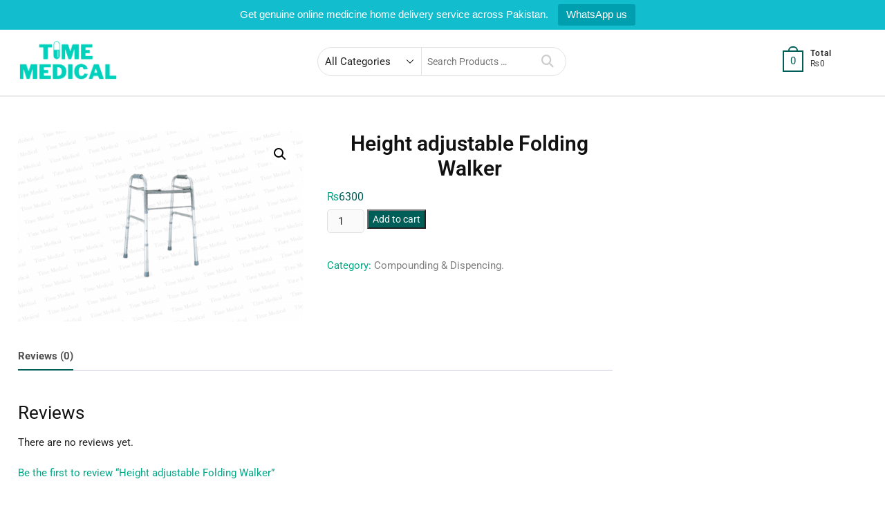

--- FILE ---
content_type: text/html; charset=UTF-8
request_url: https://timemedical.pk/product/height-adjustable-folding-walker/
body_size: 18018
content:
<!DOCTYPE html>
<html lang="en-US">
<head>
<meta charset="UTF-8" />
<meta name="viewport" content="width=device-width" />
<link rel="profile" href="http://gmpg.org/xfn/11" />
<meta name='robots' content='index, follow, max-image-preview:large, max-snippet:-1, max-video-preview:-1' />

	<!-- This site is optimized with the Yoast SEO plugin v26.8 - https://yoast.com/product/yoast-seo-wordpress/ -->
	<title>Height adjustable Folding Walker - Time Medical</title>
	<meta name="description" content="Buy Height adjustable Folding Walker online from Time Medical &amp; get genuine products at low price all over Pakistan. Best online Pharmacy. Order Now!" />
	<link rel="canonical" href="https://timemedical.pk/product/height-adjustable-folding-walker/" />
	<meta property="og:locale" content="en_US" />
	<meta property="og:type" content="article" />
	<meta property="og:title" content="Height adjustable Folding Walker - Time Medical" />
	<meta property="og:description" content="Buy Height adjustable Folding Walker online from Time Medical &amp; get genuine products at low price all over Pakistan. Best online Pharmacy. Order Now!" />
	<meta property="og:url" content="https://timemedical.pk/product/height-adjustable-folding-walker/" />
	<meta property="og:site_name" content="Time Medical" />
	<meta property="article:publisher" content="https://www.facebook.com/timemedicalpk" />
	<meta property="article:modified_time" content="2025-10-14T11:47:56+00:00" />
	<meta property="og:image" content="https://timemedical.pk/wp-content/uploads/2021/04/T-P-S-2021-06-27T221858.260.png" />
	<meta property="og:image:width" content="2560" />
	<meta property="og:image:height" content="1707" />
	<meta property="og:image:type" content="image/png" />
	<meta name="twitter:card" content="summary_large_image" />
	<script type="application/ld+json" class="yoast-schema-graph">{"@context":"https://schema.org","@graph":[{"@type":"WebPage","@id":"https://timemedical.pk/product/height-adjustable-folding-walker/","url":"https://timemedical.pk/product/height-adjustable-folding-walker/","name":"Height adjustable Folding Walker - Time Medical","isPartOf":{"@id":"https://timemedical.pk/#website"},"primaryImageOfPage":{"@id":"https://timemedical.pk/product/height-adjustable-folding-walker/#primaryimage"},"image":{"@id":"https://timemedical.pk/product/height-adjustable-folding-walker/#primaryimage"},"thumbnailUrl":"https://timemedical.pk/wp-content/uploads/2021/04/T-P-S-2021-06-27T221858.260.png","datePublished":"2021-04-27T19:29:50+00:00","dateModified":"2025-10-14T11:47:56+00:00","description":"Buy Height adjustable Folding Walker online from Time Medical & get genuine products at low price all over Pakistan. Best online Pharmacy. Order Now!","breadcrumb":{"@id":"https://timemedical.pk/product/height-adjustable-folding-walker/#breadcrumb"},"inLanguage":"en-US","potentialAction":[{"@type":"ReadAction","target":["https://timemedical.pk/product/height-adjustable-folding-walker/"]}]},{"@type":"ImageObject","inLanguage":"en-US","@id":"https://timemedical.pk/product/height-adjustable-folding-walker/#primaryimage","url":"https://timemedical.pk/wp-content/uploads/2021/04/T-P-S-2021-06-27T221858.260.png","contentUrl":"https://timemedical.pk/wp-content/uploads/2021/04/T-P-S-2021-06-27T221858.260.png","width":2560,"height":1707,"caption":"Height adjustable Folding Walker"},{"@type":"BreadcrumbList","@id":"https://timemedical.pk/product/height-adjustable-folding-walker/#breadcrumb","itemListElement":[{"@type":"ListItem","position":1,"name":"Home","item":"https://timemedical.pk/"},{"@type":"ListItem","position":2,"name":"Shop","item":"https://timemedical.pk/shop/"},{"@type":"ListItem","position":3,"name":"Height adjustable Folding Walker"}]},{"@type":"WebSite","@id":"https://timemedical.pk/#website","url":"https://timemedical.pk/","name":"Time Medical","description":"","publisher":{"@id":"https://timemedical.pk/#organization"},"potentialAction":[{"@type":"SearchAction","target":{"@type":"EntryPoint","urlTemplate":"https://timemedical.pk/?s={search_term_string}"},"query-input":{"@type":"PropertyValueSpecification","valueRequired":true,"valueName":"search_term_string"}}],"inLanguage":"en-US"},{"@type":"Organization","@id":"https://timemedical.pk/#organization","name":"Time Medical","url":"https://timemedical.pk/","logo":{"@type":"ImageObject","inLanguage":"en-US","@id":"https://timemedical.pk/#/schema/logo/image/","url":"https://timemedical.pk/wp-content/uploads/2021/04/cropped-146434051_3809188832468477_3652273493153939169_n-removebg-preview.png","contentUrl":"https://timemedical.pk/wp-content/uploads/2021/04/cropped-146434051_3809188832468477_3652273493153939169_n-removebg-preview.png","width":298,"height":125,"caption":"Time Medical"},"image":{"@id":"https://timemedical.pk/#/schema/logo/image/"},"sameAs":["https://www.facebook.com/timemedicalpk","https://www.instagram.com/time.medical/"]}]}</script>
	<!-- / Yoast SEO plugin. -->


<link rel='dns-prefetch' href='//capi-automation.s3.us-east-2.amazonaws.com' />
<link rel='dns-prefetch' href='//www.googletagmanager.com' />
<link rel="alternate" type="application/rss+xml" title="Time Medical &raquo; Feed" href="https://timemedical.pk/feed/" />
<link rel="alternate" type="application/rss+xml" title="Time Medical &raquo; Comments Feed" href="https://timemedical.pk/comments/feed/" />
<link rel="alternate" type="application/rss+xml" title="Time Medical &raquo; Height adjustable Folding Walker Comments Feed" href="https://timemedical.pk/product/height-adjustable-folding-walker/feed/" />
<link rel="alternate" title="oEmbed (JSON)" type="application/json+oembed" href="https://timemedical.pk/wp-json/oembed/1.0/embed?url=https%3A%2F%2Ftimemedical.pk%2Fproduct%2Fheight-adjustable-folding-walker%2F" />
<link rel="alternate" title="oEmbed (XML)" type="text/xml+oembed" href="https://timemedical.pk/wp-json/oembed/1.0/embed?url=https%3A%2F%2Ftimemedical.pk%2Fproduct%2Fheight-adjustable-folding-walker%2F&#038;format=xml" />
<style id='wp-img-auto-sizes-contain-inline-css' type='text/css'>
img:is([sizes=auto i],[sizes^="auto," i]){contain-intrinsic-size:3000px 1500px}
/*# sourceURL=wp-img-auto-sizes-contain-inline-css */
</style>

<style id='wp-emoji-styles-inline-css' type='text/css'>

	img.wp-smiley, img.emoji {
		display: inline !important;
		border: none !important;
		box-shadow: none !important;
		height: 1em !important;
		width: 1em !important;
		margin: 0 0.07em !important;
		vertical-align: -0.1em !important;
		background: none !important;
		padding: 0 !important;
	}
/*# sourceURL=wp-emoji-styles-inline-css */
</style>
<link rel='stylesheet' id='wp-block-library-css' href='https://timemedical.pk/wp-includes/css/dist/block-library/style.min.css?ver=6.9' type='text/css' media='all' />
<style id='wp-block-paragraph-inline-css' type='text/css'>
.is-small-text{font-size:.875em}.is-regular-text{font-size:1em}.is-large-text{font-size:2.25em}.is-larger-text{font-size:3em}.has-drop-cap:not(:focus):first-letter{float:left;font-size:8.4em;font-style:normal;font-weight:100;line-height:.68;margin:.05em .1em 0 0;text-transform:uppercase}body.rtl .has-drop-cap:not(:focus):first-letter{float:none;margin-left:.1em}p.has-drop-cap.has-background{overflow:hidden}:root :where(p.has-background){padding:1.25em 2.375em}:where(p.has-text-color:not(.has-link-color)) a{color:inherit}p.has-text-align-left[style*="writing-mode:vertical-lr"],p.has-text-align-right[style*="writing-mode:vertical-rl"]{rotate:180deg}
/*# sourceURL=https://timemedical.pk/wp-includes/blocks/paragraph/style.min.css */
</style>
<link rel='stylesheet' id='wc-blocks-style-css' href='https://timemedical.pk/wp-content/plugins/woocommerce/assets/client/blocks/wc-blocks.css?ver=wc-10.3.7' type='text/css' media='all' />
<style id='global-styles-inline-css' type='text/css'>
:root{--wp--preset--aspect-ratio--square: 1;--wp--preset--aspect-ratio--4-3: 4/3;--wp--preset--aspect-ratio--3-4: 3/4;--wp--preset--aspect-ratio--3-2: 3/2;--wp--preset--aspect-ratio--2-3: 2/3;--wp--preset--aspect-ratio--16-9: 16/9;--wp--preset--aspect-ratio--9-16: 9/16;--wp--preset--color--black: #000000;--wp--preset--color--cyan-bluish-gray: #abb8c3;--wp--preset--color--white: #ffffff;--wp--preset--color--pale-pink: #f78da7;--wp--preset--color--vivid-red: #cf2e2e;--wp--preset--color--luminous-vivid-orange: #ff6900;--wp--preset--color--luminous-vivid-amber: #fcb900;--wp--preset--color--light-green-cyan: #7bdcb5;--wp--preset--color--vivid-green-cyan: #00d084;--wp--preset--color--pale-cyan-blue: #8ed1fc;--wp--preset--color--vivid-cyan-blue: #0693e3;--wp--preset--color--vivid-purple: #9b51e0;--wp--preset--gradient--vivid-cyan-blue-to-vivid-purple: linear-gradient(135deg,rgb(6,147,227) 0%,rgb(155,81,224) 100%);--wp--preset--gradient--light-green-cyan-to-vivid-green-cyan: linear-gradient(135deg,rgb(122,220,180) 0%,rgb(0,208,130) 100%);--wp--preset--gradient--luminous-vivid-amber-to-luminous-vivid-orange: linear-gradient(135deg,rgb(252,185,0) 0%,rgb(255,105,0) 100%);--wp--preset--gradient--luminous-vivid-orange-to-vivid-red: linear-gradient(135deg,rgb(255,105,0) 0%,rgb(207,46,46) 100%);--wp--preset--gradient--very-light-gray-to-cyan-bluish-gray: linear-gradient(135deg,rgb(238,238,238) 0%,rgb(169,184,195) 100%);--wp--preset--gradient--cool-to-warm-spectrum: linear-gradient(135deg,rgb(74,234,220) 0%,rgb(151,120,209) 20%,rgb(207,42,186) 40%,rgb(238,44,130) 60%,rgb(251,105,98) 80%,rgb(254,248,76) 100%);--wp--preset--gradient--blush-light-purple: linear-gradient(135deg,rgb(255,206,236) 0%,rgb(152,150,240) 100%);--wp--preset--gradient--blush-bordeaux: linear-gradient(135deg,rgb(254,205,165) 0%,rgb(254,45,45) 50%,rgb(107,0,62) 100%);--wp--preset--gradient--luminous-dusk: linear-gradient(135deg,rgb(255,203,112) 0%,rgb(199,81,192) 50%,rgb(65,88,208) 100%);--wp--preset--gradient--pale-ocean: linear-gradient(135deg,rgb(255,245,203) 0%,rgb(182,227,212) 50%,rgb(51,167,181) 100%);--wp--preset--gradient--electric-grass: linear-gradient(135deg,rgb(202,248,128) 0%,rgb(113,206,126) 100%);--wp--preset--gradient--midnight: linear-gradient(135deg,rgb(2,3,129) 0%,rgb(40,116,252) 100%);--wp--preset--font-size--small: 13px;--wp--preset--font-size--medium: 20px;--wp--preset--font-size--large: 36px;--wp--preset--font-size--x-large: 42px;--wp--preset--spacing--20: 0.44rem;--wp--preset--spacing--30: 0.67rem;--wp--preset--spacing--40: 1rem;--wp--preset--spacing--50: 1.5rem;--wp--preset--spacing--60: 2.25rem;--wp--preset--spacing--70: 3.38rem;--wp--preset--spacing--80: 5.06rem;--wp--preset--shadow--natural: 6px 6px 9px rgba(0, 0, 0, 0.2);--wp--preset--shadow--deep: 12px 12px 50px rgba(0, 0, 0, 0.4);--wp--preset--shadow--sharp: 6px 6px 0px rgba(0, 0, 0, 0.2);--wp--preset--shadow--outlined: 6px 6px 0px -3px rgb(255, 255, 255), 6px 6px rgb(0, 0, 0);--wp--preset--shadow--crisp: 6px 6px 0px rgb(0, 0, 0);}:where(.is-layout-flex){gap: 0.5em;}:where(.is-layout-grid){gap: 0.5em;}body .is-layout-flex{display: flex;}.is-layout-flex{flex-wrap: wrap;align-items: center;}.is-layout-flex > :is(*, div){margin: 0;}body .is-layout-grid{display: grid;}.is-layout-grid > :is(*, div){margin: 0;}:where(.wp-block-columns.is-layout-flex){gap: 2em;}:where(.wp-block-columns.is-layout-grid){gap: 2em;}:where(.wp-block-post-template.is-layout-flex){gap: 1.25em;}:where(.wp-block-post-template.is-layout-grid){gap: 1.25em;}.has-black-color{color: var(--wp--preset--color--black) !important;}.has-cyan-bluish-gray-color{color: var(--wp--preset--color--cyan-bluish-gray) !important;}.has-white-color{color: var(--wp--preset--color--white) !important;}.has-pale-pink-color{color: var(--wp--preset--color--pale-pink) !important;}.has-vivid-red-color{color: var(--wp--preset--color--vivid-red) !important;}.has-luminous-vivid-orange-color{color: var(--wp--preset--color--luminous-vivid-orange) !important;}.has-luminous-vivid-amber-color{color: var(--wp--preset--color--luminous-vivid-amber) !important;}.has-light-green-cyan-color{color: var(--wp--preset--color--light-green-cyan) !important;}.has-vivid-green-cyan-color{color: var(--wp--preset--color--vivid-green-cyan) !important;}.has-pale-cyan-blue-color{color: var(--wp--preset--color--pale-cyan-blue) !important;}.has-vivid-cyan-blue-color{color: var(--wp--preset--color--vivid-cyan-blue) !important;}.has-vivid-purple-color{color: var(--wp--preset--color--vivid-purple) !important;}.has-black-background-color{background-color: var(--wp--preset--color--black) !important;}.has-cyan-bluish-gray-background-color{background-color: var(--wp--preset--color--cyan-bluish-gray) !important;}.has-white-background-color{background-color: var(--wp--preset--color--white) !important;}.has-pale-pink-background-color{background-color: var(--wp--preset--color--pale-pink) !important;}.has-vivid-red-background-color{background-color: var(--wp--preset--color--vivid-red) !important;}.has-luminous-vivid-orange-background-color{background-color: var(--wp--preset--color--luminous-vivid-orange) !important;}.has-luminous-vivid-amber-background-color{background-color: var(--wp--preset--color--luminous-vivid-amber) !important;}.has-light-green-cyan-background-color{background-color: var(--wp--preset--color--light-green-cyan) !important;}.has-vivid-green-cyan-background-color{background-color: var(--wp--preset--color--vivid-green-cyan) !important;}.has-pale-cyan-blue-background-color{background-color: var(--wp--preset--color--pale-cyan-blue) !important;}.has-vivid-cyan-blue-background-color{background-color: var(--wp--preset--color--vivid-cyan-blue) !important;}.has-vivid-purple-background-color{background-color: var(--wp--preset--color--vivid-purple) !important;}.has-black-border-color{border-color: var(--wp--preset--color--black) !important;}.has-cyan-bluish-gray-border-color{border-color: var(--wp--preset--color--cyan-bluish-gray) !important;}.has-white-border-color{border-color: var(--wp--preset--color--white) !important;}.has-pale-pink-border-color{border-color: var(--wp--preset--color--pale-pink) !important;}.has-vivid-red-border-color{border-color: var(--wp--preset--color--vivid-red) !important;}.has-luminous-vivid-orange-border-color{border-color: var(--wp--preset--color--luminous-vivid-orange) !important;}.has-luminous-vivid-amber-border-color{border-color: var(--wp--preset--color--luminous-vivid-amber) !important;}.has-light-green-cyan-border-color{border-color: var(--wp--preset--color--light-green-cyan) !important;}.has-vivid-green-cyan-border-color{border-color: var(--wp--preset--color--vivid-green-cyan) !important;}.has-pale-cyan-blue-border-color{border-color: var(--wp--preset--color--pale-cyan-blue) !important;}.has-vivid-cyan-blue-border-color{border-color: var(--wp--preset--color--vivid-cyan-blue) !important;}.has-vivid-purple-border-color{border-color: var(--wp--preset--color--vivid-purple) !important;}.has-vivid-cyan-blue-to-vivid-purple-gradient-background{background: var(--wp--preset--gradient--vivid-cyan-blue-to-vivid-purple) !important;}.has-light-green-cyan-to-vivid-green-cyan-gradient-background{background: var(--wp--preset--gradient--light-green-cyan-to-vivid-green-cyan) !important;}.has-luminous-vivid-amber-to-luminous-vivid-orange-gradient-background{background: var(--wp--preset--gradient--luminous-vivid-amber-to-luminous-vivid-orange) !important;}.has-luminous-vivid-orange-to-vivid-red-gradient-background{background: var(--wp--preset--gradient--luminous-vivid-orange-to-vivid-red) !important;}.has-very-light-gray-to-cyan-bluish-gray-gradient-background{background: var(--wp--preset--gradient--very-light-gray-to-cyan-bluish-gray) !important;}.has-cool-to-warm-spectrum-gradient-background{background: var(--wp--preset--gradient--cool-to-warm-spectrum) !important;}.has-blush-light-purple-gradient-background{background: var(--wp--preset--gradient--blush-light-purple) !important;}.has-blush-bordeaux-gradient-background{background: var(--wp--preset--gradient--blush-bordeaux) !important;}.has-luminous-dusk-gradient-background{background: var(--wp--preset--gradient--luminous-dusk) !important;}.has-pale-ocean-gradient-background{background: var(--wp--preset--gradient--pale-ocean) !important;}.has-electric-grass-gradient-background{background: var(--wp--preset--gradient--electric-grass) !important;}.has-midnight-gradient-background{background: var(--wp--preset--gradient--midnight) !important;}.has-small-font-size{font-size: var(--wp--preset--font-size--small) !important;}.has-medium-font-size{font-size: var(--wp--preset--font-size--medium) !important;}.has-large-font-size{font-size: var(--wp--preset--font-size--large) !important;}.has-x-large-font-size{font-size: var(--wp--preset--font-size--x-large) !important;}
/*# sourceURL=global-styles-inline-css */
</style>

<style id='classic-theme-styles-inline-css' type='text/css'>
/*! This file is auto-generated */
.wp-block-button__link{color:#fff;background-color:#32373c;border-radius:9999px;box-shadow:none;text-decoration:none;padding:calc(.667em + 2px) calc(1.333em + 2px);font-size:1.125em}.wp-block-file__button{background:#32373c;color:#fff;text-decoration:none}
/*# sourceURL=/wp-includes/css/classic-themes.min.css */
</style>
<link rel='stylesheet' id='contact-form-7-css' href='https://timemedical.pk/wp-content/plugins/contact-form-7/includes/css/styles.css?ver=6.1.4' type='text/css' media='all' />
<link rel='stylesheet' id='pisol-ewcl-css' href='https://timemedical.pk/wp-content/plugins/export-woocommerce-customer-list/public/css/pisol-ewcl-public.css?ver=2.1.99' type='text/css' media='all' />
<link rel='stylesheet' id='leopards-courier-ui-css-css' href='https://timemedical.pk/wp-content/plugins/leopards-courier/assets/css/lcs-front.css?ver=1.2.8' type='text/css' media='all' />
<link rel='stylesheet' id='topbar-css' href='https://timemedical.pk/wp-content/plugins/top-bar/inc/../css/topbar_style.css?ver=6.9' type='text/css' media='all' />
<link rel='stylesheet' id='photoswipe-css' href='https://timemedical.pk/wp-content/plugins/woocommerce/assets/css/photoswipe/photoswipe.min.css?ver=10.3.7' type='text/css' media='all' />
<link rel='stylesheet' id='photoswipe-default-skin-css' href='https://timemedical.pk/wp-content/plugins/woocommerce/assets/css/photoswipe/default-skin/default-skin.min.css?ver=10.3.7' type='text/css' media='all' />
<link rel='stylesheet' id='woocommerce-layout-css' href='https://timemedical.pk/wp-content/plugins/woocommerce/assets/css/woocommerce-layout.css?ver=10.3.7' type='text/css' media='all' />
<link rel='stylesheet' id='woocommerce-smallscreen-css' href='https://timemedical.pk/wp-content/plugins/woocommerce/assets/css/woocommerce-smallscreen.css?ver=10.3.7' type='text/css' media='only screen and (max-width: 768px)' />
<link rel='stylesheet' id='woocommerce-general-css' href='https://timemedical.pk/wp-content/plugins/woocommerce/assets/css/woocommerce.css?ver=10.3.7' type='text/css' media='all' />
<style id='woocommerce-inline-inline-css' type='text/css'>
.woocommerce form .form-row .required { visibility: visible; }
/*# sourceURL=woocommerce-inline-inline-css */
</style>
<link rel='stylesheet' id='megamenu-css' href='https://timemedical.pk/wp-content/uploads/maxmegamenu/style.css?ver=213fa0' type='text/css' media='all' />
<link rel='stylesheet' id='dashicons-css' href='https://timemedical.pk/wp-includes/css/dashicons.min.css?ver=6.9' type='text/css' media='all' />
<style id='dashicons-inline-css' type='text/css'>
[data-font="Dashicons"]:before {font-family: 'Dashicons' !important;content: attr(data-icon) !important;speak: none !important;font-weight: normal !important;font-variant: normal !important;text-transform: none !important;line-height: 1 !important;font-style: normal !important;-webkit-font-smoothing: antialiased !important;-moz-osx-font-smoothing: grayscale !important;}
/*# sourceURL=dashicons-inline-css */
</style>
<link rel='stylesheet' id='yith-quick-view-css' href='https://timemedical.pk/wp-content/plugins/yith-woocommerce-quick-view/assets/css/yith-quick-view.css?ver=2.11.0' type='text/css' media='all' />
<style id='yith-quick-view-inline-css' type='text/css'>

				#yith-quick-view-modal .yith-quick-view-overlay{background:rgba( 0, 0, 0, 0.8)}
				#yith-quick-view-modal .yith-wcqv-main{background:#ffffff;}
				#yith-quick-view-close{color:#cdcdcd;}
				#yith-quick-view-close:hover{color:#ff0000;}
/*# sourceURL=yith-quick-view-inline-css */
</style>
<link rel='stylesheet' id='brands-styles-css' href='https://timemedical.pk/wp-content/plugins/woocommerce/assets/css/brands.css?ver=10.3.7' type='text/css' media='all' />
<link rel='stylesheet' id='supermarket-style-css' href='https://timemedical.pk/wp-content/themes/supermarket/style.css?ver=6.9' type='text/css' media='all' />
<style id='supermarket-style-inline-css' type='text/css'>
#site-branding #site-title, #site-branding #site-description{
			clip: rect(1px, 1px, 1px, 1px);
			position: absolute;
		}

		/* Nav, links and hover */

		a,
		#site-title a,
		ul li a:hover,
		ol li a:hover,
		.main-navigation a:hover, /* Navigation */
		.main-navigation a:focus,
		.main-navigation ul li.current-menu-item a,
		.main-navigation ul li.current_page_ancestor a,
		.main-navigation ul li.current-menu-ancestor a,
		.main-navigation ul li.current_page_item a,
		.main-navigation ul li:hover > a,
		.main-navigation li.current-menu-ancestor.menu-item-has-children > a:after,
		.main-navigation li.current-menu-item.menu-item-has-children > a:after,
		.main-navigation ul li:hover > a:after,
		.main-navigation li.menu-item-has-children > a:hover:after,
		.main-navigation li.page_item_has_children > a:hover:after,
		.main-navigation ul li ul li a:hover,
		.main-navigation ul li ul li a:focus,
		.main-navigation ul li ul li:hover > a,
		.main-navigation ul li.current-menu-item ul li a:hover,
		.side-menu-wrap .side-nav-wrap a:hover, /* Side Menu */
		.slider-tag,
		.post.hentry.sticky:before,
		.entry-title a:hover, /* Post */
		.entry-title a:focus,
		.entry-title a:active,
		.entry-header .entry-meta span + span:before,
		.entry-footer .entry-meta span + span:before,
		.entry-meta .author a,
		.entry-meta a:hover,
		.image-navigation .nav-links a,
		.widget ul li a:hover, /* Widgets */
		.widget ul li a:focus,
		.widget-title a:hover,
		.widget_contact ul li a:hover,
		.site-info .copyright a:hover, /* Footer */
		.gutenberg .entry-meta .author a {
			color: #005e58;
		}

		#search-box input[type="search"] {
			border-color: #005e58;
		}

		.product-widget-box .widget-title span {
			border-bottom-color: #005e58;
		}

		.top-bar,
		.widget .product-item-utility ul li a {
			background-color: #005e58;
		}

		/* Webkit */
		::selection {
			background: #005e58;
			color: #fff;
		}

		/* Gecko/Mozilla */
		::-moz-selection {
			background: #005e58;
			color: #fff;
		}

		/* Accessibility
		================================================== */
		.screen-reader-text:hover,
		.screen-reader-text:active,
		.screen-reader-text:focus {
			background-color: #f1f1f1;
			color: #005e58;
		}

		/* Default Buttons
		================================================== */
		input[type="reset"],/* Forms  */
		input[type="button"],
		input[type="submit"],
		.btn-default,
		.main-slider .flex-control-nav a.flex-active,
		.main-slider .flex-control-nav a:hover,
		.go-to-top .icon-bg,
		.search-submit,
		.view-more-btn {
			background-color: #005e58;
		}

		/* #bbpress
		================================================== */
		#bbpress-forums .bbp-topics a:hover {
			color: #005e58;
		}

		.bbp-submit-wrapper button.submit {
			background-color: #005e58;
			border: 1px solid #005e58;
		}

		/* Woocommerce
		================================================== */
		.woocommerce #respond input#submit,
		.woocommerce a.button, 
		.woocommerce button.button, 
		.woocommerce input.button,
		.woocommerce #respond input#submit.alt,
		.woocommerce a.button.alt, 
		.woocommerce button.button.alt, 
		.woocommerce input.button.alt,
		.woocommerce span.onsale,
		.woocommerce-demo-store p.demo_store,
		.wl-counter,
		.archive.woocommerce span.onsale:before,
		.woocommerce ul.products li.product .button:hover,
		.woocommerce .woocommerce-product-search button[type="submit"],
		.woocommerce button.button.alt.disabled,
		.woocommerce button.button.alt.disabled:hover {
			background-color: #005e58;
		}

		.header-right .cart-value,
		.woocommerce .woocommerce-message:before,
		.woocommerce ul.products li.product .price ins,
		.product_list_widget ins,
		.price_slider_amount .price_label,
		.woocommerce-Price-amount.amount,
		.woocommerce div.product .out-of-stock {
			color: #005e58;
		}

		.header-right .cart-value,
		.header-right .cart-value:after,
		.woocommerce div.product .woocommerce-tabs ul.tabs li.active {
			border-color: #005e58;
		}

		.header-right .wl-icon {
			fill: #005e58;
		}

		/* Catalog Menu
		================================================== */
		.catalog-menu-title,
		.catalog-menu .title-highlight > a:after,
		.catalog-menu > ul > li:after {
			background-color: #005e58;
		}

		.catalog-menu a:hover,
		.catalog-menu a:focus {
			color: #005e58;
		}


		/* Supermarket Widgets
		================================================== */

		/* Category Tab Box Widget */
		.supermarket-cat-tab-box-widget .cat-tab-menu button:hover,
		.supermarket-cat-tab-box-widget .cat-tab-menu button:focus,
		.supermarket-cat-tab-box-widget .cat-tab-menu .active button,
		.cat-tab-layout-two .banner-tab-header {
			background-color: #005e58;
		}

		.supermarket-cat-tab-box-widget .cat-tab-menu .active button:after {
			border-top-color: #005e58;
		}

		/* Supermarket Widget Utility and Buttons */
		.widget .product-item-utility ul li a {
			background-color: #005e58;
		}

		.widget .product-item-utility ul li a:hover {
			color: #005e58;
		}

		.supermarket-grid-product .product-item-action .button:hover,
		.supermarket-grid-product .product-item-action .product_add_to_wishlist:hover {
			background-color: #005e58;
		}


		/* Animation Bubble One(New section) */
		.bubble {
			background-color: #F0083A;
		}

		/* Animation Bubble Two(New section) */
		.bubble:nth-child(2),
		.bubble:nth-child(4),
		.bubble:nth-child(6),
		.bubble:nth-child(8),
		.bubble:nth-child(10),
		.bubble:nth-child(12),
		.bubble:nth-child(14) {
		    background-color: #005e58;
		}
/*# sourceURL=supermarket-style-inline-css */
</style>
<link rel='stylesheet' id='supermarket-responsive-css' href='https://timemedical.pk/wp-content/themes/supermarket/css/responsive.css?ver=6.9' type='text/css' media='all' />
<link rel='stylesheet' id='fontawesome-css' href='https://timemedical.pk/wp-content/themes/supermarket/assets/font-icons/css/all.min.css?ver=6.9' type='text/css' media='all' />
<link rel='stylesheet' id='supermarket-google-fonts-css' href='https://timemedical.pk/wp-content/fonts/15fd2cfb595cceea90688f6636a41aa2.css?ver=6.9' type='text/css' media='all' />
<!--n2css--><!--n2js--><script type="text/javascript" src="https://timemedical.pk/wp-includes/js/jquery/jquery.min.js?ver=3.7.1" id="jquery-core-js"></script>
<script type="text/javascript" src="https://timemedical.pk/wp-includes/js/jquery/jquery-migrate.min.js?ver=3.4.1" id="jquery-migrate-js"></script>
<script type="text/javascript" src="https://timemedical.pk/wp-content/plugins/export-woocommerce-customer-list/public/js/pisol-ewcl-public.js?ver=2.1.99" id="pisol-ewcl-js"></script>
<script type="text/javascript" id="topbar_frontjs-js-extra">
/* <![CDATA[ */
var tpbr_settings = {"fixed":"notfixed","user_who":"notloggedin","guests_or_users":"all","message":"Get genuine online medicine home delivery service across Pakistan.","status":"active","yn_button":"button","color":"#12bece","button_text":"WhatsApp us","button_url":"https://wa.me/923000519823?text=","button_behavior":"newwindow","is_admin_bar":"no","detect_sticky":"0"};
//# sourceURL=topbar_frontjs-js-extra
/* ]]> */
</script>
<script type="text/javascript" src="https://timemedical.pk/wp-content/plugins/top-bar/inc/../js/tpbr_front.min.js?ver=6.9" id="topbar_frontjs-js"></script>
<script type="text/javascript" id="cartbounty-js-extra">
/* <![CDATA[ */
var cartbounty_co = {"save_custom_fields":"1","checkout_fields":"#email, #billing_email, #billing-country, #billing_country, #billing-first_name, #billing_first_name, #billing-last_name, #billing_last_name, #billing-company, #billing_company, #billing-address_1, #billing_address_1, #billing-address_2, #billing_address_2, #billing-city, #billing_city, #billing-state, #billing_state, #billing-postcode, #billing_postcode, #billing-phone, #billing_phone, #shipping-country, #shipping_country, #shipping-first_name, #shipping_first_name, #shipping-last_name, #shipping_last_name, #shipping-company, #shipping_company, #shipping-address_1, #shipping_address_1, #shipping-address_2, #shipping_address_2, #shipping-city, #shipping_city, #shipping-state, #shipping_state, #shipping-postcode, #shipping_postcode, #shipping-phone, #checkbox-control-1, #ship-to-different-address-checkbox, #checkbox-control-0, #createaccount, #checkbox-control-2, #order-notes textarea, #order_comments","custom_email_selectors":".cartbounty-custom-email-field, .login #username, .wpforms-container input[type=\"email\"], .sgpb-form input[type=\"email\"], .pum-container input[type=\"email\"], .nf-form-cont input[type=\"email\"], .wpcf7 input[type=\"email\"], .fluentform input[type=\"email\"], .sib_signup_form input[type=\"email\"], .mailpoet_form input[type=\"email\"], .tnp input[type=\"email\"], .om-element input[type=\"email\"], .om-holder input[type=\"email\"], .poptin-popup input[type=\"email\"], .gform_wrapper input[type=\"email\"], .paoc-popup input[type=\"email\"], .ays-pb-form input[type=\"email\"], .hustle-form input[type=\"email\"], .et_pb_section input[type=\"email\"], .brave_form_form input[type=\"email\"], .ppsPopupShell input[type=\"email\"], .xoo-el-container input[type=\"email\"], .xoo-el-container input[name=\"xoo-el-username\"]","custom_phone_selectors":".cartbounty-custom-phone-field, .wpforms-container input[type=\"tel\"], .sgpb-form input[type=\"tel\"], .nf-form-cont input[type=\"tel\"], .wpcf7 input[type=\"tel\"], .fluentform input[type=\"tel\"], .om-element input[type=\"tel\"], .om-holder input[type=\"tel\"], .poptin-popup input[type=\"tel\"], .gform_wrapper input[type=\"tel\"], .paoc-popup input[type=\"tel\"], .ays-pb-form input[type=\"tel\"], .hustle-form input[name=\"phone\"], .et_pb_section input[type=\"tel\"], .xoo-el-container input[type=\"tel\"]","custom_button_selectors":".cartbounty-add-to-cart, .add_to_cart_button, .ajax_add_to_cart, .single_add_to_cart_button, .yith-wfbt-submit-button","consent_field":"","email_validation":"^[^\\s@]+@[^\\s@]+\\.[^\\s@]{2,}$","phone_validation":"^[+0-9\\s]\\s?\\d[0-9\\s-.]{6,30}$","nonce":"4b79d03833","ajaxurl":"https://timemedical.pk/wp-admin/admin-ajax.php"};
//# sourceURL=cartbounty-js-extra
/* ]]> */
</script>
<script type="text/javascript" src="https://timemedical.pk/wp-content/plugins/woo-save-abandoned-carts/public/js/cartbounty-public.js?ver=8.10" id="cartbounty-js"></script>
<script type="text/javascript" src="https://timemedical.pk/wp-content/plugins/woocommerce/assets/js/jquery-blockui/jquery.blockUI.min.js?ver=2.7.0-wc.10.3.7" id="wc-jquery-blockui-js" defer="defer" data-wp-strategy="defer"></script>
<script type="text/javascript" id="wc-add-to-cart-js-extra">
/* <![CDATA[ */
var wc_add_to_cart_params = {"ajax_url":"/wp-admin/admin-ajax.php","wc_ajax_url":"/?wc-ajax=%%endpoint%%","i18n_view_cart":"View cart","cart_url":"https://timemedical.pk/cart/","is_cart":"","cart_redirect_after_add":"no"};
//# sourceURL=wc-add-to-cart-js-extra
/* ]]> */
</script>
<script type="text/javascript" src="https://timemedical.pk/wp-content/plugins/woocommerce/assets/js/frontend/add-to-cart.min.js?ver=10.3.7" id="wc-add-to-cart-js" defer="defer" data-wp-strategy="defer"></script>
<script type="text/javascript" src="https://timemedical.pk/wp-content/plugins/woocommerce/assets/js/zoom/jquery.zoom.min.js?ver=1.7.21-wc.10.3.7" id="wc-zoom-js" defer="defer" data-wp-strategy="defer"></script>
<script type="text/javascript" src="https://timemedical.pk/wp-content/plugins/woocommerce/assets/js/flexslider/jquery.flexslider.min.js?ver=2.7.2-wc.10.3.7" id="wc-flexslider-js" defer="defer" data-wp-strategy="defer"></script>
<script type="text/javascript" src="https://timemedical.pk/wp-content/plugins/woocommerce/assets/js/photoswipe/photoswipe.min.js?ver=4.1.1-wc.10.3.7" id="wc-photoswipe-js" defer="defer" data-wp-strategy="defer"></script>
<script type="text/javascript" src="https://timemedical.pk/wp-content/plugins/woocommerce/assets/js/photoswipe/photoswipe-ui-default.min.js?ver=4.1.1-wc.10.3.7" id="wc-photoswipe-ui-default-js" defer="defer" data-wp-strategy="defer"></script>
<script type="text/javascript" id="wc-single-product-js-extra">
/* <![CDATA[ */
var wc_single_product_params = {"i18n_required_rating_text":"Please select a rating","i18n_rating_options":["1 of 5 stars","2 of 5 stars","3 of 5 stars","4 of 5 stars","5 of 5 stars"],"i18n_product_gallery_trigger_text":"View full-screen image gallery","review_rating_required":"yes","flexslider":{"rtl":false,"animation":"slide","smoothHeight":true,"directionNav":false,"controlNav":"thumbnails","slideshow":false,"animationSpeed":500,"animationLoop":false,"allowOneSlide":false},"zoom_enabled":"1","zoom_options":[],"photoswipe_enabled":"1","photoswipe_options":{"shareEl":false,"closeOnScroll":false,"history":false,"hideAnimationDuration":0,"showAnimationDuration":0},"flexslider_enabled":"1"};
//# sourceURL=wc-single-product-js-extra
/* ]]> */
</script>
<script type="text/javascript" src="https://timemedical.pk/wp-content/plugins/woocommerce/assets/js/frontend/single-product.min.js?ver=10.3.7" id="wc-single-product-js" defer="defer" data-wp-strategy="defer"></script>
<script type="text/javascript" src="https://timemedical.pk/wp-content/plugins/woocommerce/assets/js/js-cookie/js.cookie.min.js?ver=2.1.4-wc.10.3.7" id="wc-js-cookie-js" defer="defer" data-wp-strategy="defer"></script>
<script type="text/javascript" id="woocommerce-js-extra">
/* <![CDATA[ */
var woocommerce_params = {"ajax_url":"/wp-admin/admin-ajax.php","wc_ajax_url":"/?wc-ajax=%%endpoint%%","i18n_password_show":"Show password","i18n_password_hide":"Hide password"};
//# sourceURL=woocommerce-js-extra
/* ]]> */
</script>
<script type="text/javascript" src="https://timemedical.pk/wp-content/plugins/woocommerce/assets/js/frontend/woocommerce.min.js?ver=10.3.7" id="woocommerce-js" defer="defer" data-wp-strategy="defer"></script>

<!-- Google tag (gtag.js) snippet added by Site Kit -->
<!-- Google Analytics snippet added by Site Kit -->
<script type="text/javascript" src="https://www.googletagmanager.com/gtag/js?id=G-3169GF0K9M" id="google_gtagjs-js" async></script>
<script type="text/javascript" id="google_gtagjs-js-after">
/* <![CDATA[ */
window.dataLayer = window.dataLayer || [];function gtag(){dataLayer.push(arguments);}
gtag("set","linker",{"domains":["timemedical.pk"]});
gtag("js", new Date());
gtag("set", "developer_id.dZTNiMT", true);
gtag("config", "G-3169GF0K9M");
//# sourceURL=google_gtagjs-js-after
/* ]]> */
</script>
<link rel="https://api.w.org/" href="https://timemedical.pk/wp-json/" /><link rel="alternate" title="JSON" type="application/json" href="https://timemedical.pk/wp-json/wp/v2/product/7205" /><link rel="EditURI" type="application/rsd+xml" title="RSD" href="https://timemedical.pk/xmlrpc.php?rsd" />
<meta name="generator" content="WordPress 6.9" />
<meta name="generator" content="WooCommerce 10.3.7" />
<link rel='shortlink' href='https://timemedical.pk/?p=7205' />
<meta name="generator" content="Site Kit by Google 1.171.0" /><!-- HFCM by 99 Robots - Snippet # 1: Facebook Pixel Domain Verify -->
<meta name="facebook-domain-verification" content="hjq00lq6x8qqcvxkmk9k9cvbzax8ne" />
<!-- /end HFCM by 99 Robots -->
	<noscript><style>.woocommerce-product-gallery{ opacity: 1 !important; }</style></noscript>
				<script  type="text/javascript">
				!function(f,b,e,v,n,t,s){if(f.fbq)return;n=f.fbq=function(){n.callMethod?
					n.callMethod.apply(n,arguments):n.queue.push(arguments)};if(!f._fbq)f._fbq=n;
					n.push=n;n.loaded=!0;n.version='2.0';n.queue=[];t=b.createElement(e);t.async=!0;
					t.src=v;s=b.getElementsByTagName(e)[0];s.parentNode.insertBefore(t,s)}(window,
					document,'script','https://connect.facebook.net/en_US/fbevents.js');
			</script>
			<!-- WooCommerce Facebook Integration Begin -->
			<script  type="text/javascript">

				fbq('init', '1167773523650654', {}, {
    "agent": "woocommerce_0-10.3.7-3.5.15"
});

				document.addEventListener( 'DOMContentLoaded', function() {
					// Insert placeholder for events injected when a product is added to the cart through AJAX.
					document.body.insertAdjacentHTML( 'beforeend', '<div class=\"wc-facebook-pixel-event-placeholder\"></div>' );
				}, false );

			</script>
			<!-- WooCommerce Facebook Integration End -->
			<link rel="icon" href="https://timemedical.pk/wp-content/uploads/2021/04/cropped-146434051_3809188832468477_3652273493153939169_n-removebg-preview-removebg-preview-2-32x32.png" sizes="32x32" />
<link rel="icon" href="https://timemedical.pk/wp-content/uploads/2021/04/cropped-146434051_3809188832468477_3652273493153939169_n-removebg-preview-removebg-preview-2-192x192.png" sizes="192x192" />
<link rel="apple-touch-icon" href="https://timemedical.pk/wp-content/uploads/2021/04/cropped-146434051_3809188832468477_3652273493153939169_n-removebg-preview-removebg-preview-2-180x180.png" />
<meta name="msapplication-TileImage" content="https://timemedical.pk/wp-content/uploads/2021/04/cropped-146434051_3809188832468477_3652273493153939169_n-removebg-preview-removebg-preview-2-270x270.png" />
		<style type="text/css" id="wp-custom-css">
			.entry-title, .entry-title a {
    font-size: 30px !important;
    text-align: center !important;
    font-weight: 600 !important;
}

.product-promotion {
	float: inherit;
	display: inline-block;
}

.slider-banner-wrap {
	width: 100%;
}


}


.entry-title, .entry-title a {
    font-size: 30px !important;
    text-align: center !important;
    font-weight: 600 !important;
}		</style>
		<style type="text/css">/** Mega Menu CSS: fs **/</style>
<link rel='stylesheet' id='so-css-supermarket-css' href='https://timemedical.pk/wp-content/uploads/so-css/so-css-supermarket.css?ver=1649232682' type='text/css' media='all' />
</head>
<body class="wp-singular product-template-default single single-product postid-7205 wp-custom-logo wp-embed-responsive wp-theme-supermarket theme-supermarket woocommerce woocommerce-page woocommerce-no-js ">
	<div id="page" class="site">
	<a class="skip-link screen-reader-text" href="#site-content-contain">Skip to content</a>
<!-- Masthead ============================================= -->
<header id="masthead" class="site-header" role="banner">
	<div class="header-wrap">
				<!-- Top Header============================================= -->
		<div class="top-header">
			
			<div id="site-branding">
				<div class="wrap">

					<div class="site-name"><a href="https://timemedical.pk/" class="custom-logo-link" rel="home"><img width="298" height="125" src="https://timemedical.pk/wp-content/uploads/2021/04/cropped-146434051_3809188832468477_3652273493153939169_n-removebg-preview.png" class="custom-logo" alt="Time Medical" decoding="async" /></a></div>
						<div id="search-box" class="clearfix">
							<div class="search-box-inner">
								<form role="search" method="get" class="woocommerce-product-search" action="https://timemedical.pk/">
	<select class="search-categories-select" name="product_cat">
		
		<option value="0">All Categories</option>
		<option value="all-devices">All Devices</option><option value="milk-powder">All Milk Powder</option><option value="sachets">All Sachet&#039;s</option><option value="baby-care">Baby Care</option><option value="baby-milk">Baby Milk</option><option value="compounding-dispencing">Compounding &amp; Dispencing.</option><option value="diapers">Diapers</option><option value="ent-drops-sprays-inhalers">Eye Care / ENT Drops / Sprays / Inhalers</option><option value="flamingo">Flamingo</option><option value="hair-care">Hair Care</option><option value="homeopathic">Homeopathic</option><option value="hygiens">Hygiens</option><option value="injections-drips-nebulizers">Injections / Drips / Nebulizers</option><option value="medical-equipment-medical-equipment">Medical Equipment</option><option value="medicated-creams-and-sprays">Medicated Ointments / Creams and Sprays</option><option value="medicines">Medicines</option><option value="mens-personal-care">Men&#039;s Personal Care</option><option value="mens-need">Mens Need</option><option value="my-baby-needs">My Baby Needs</option><option value="natural-oil">Natural Oil</option><option value="nebulizer-machine">Nebulizer Machine</option><option value="personal-care">Personal Care</option><option value="skin-care-personal-care">Skin Care</option><option value="sugar-machine">Sugar Machine</option><option value="sugar-strip">Sugar Strip</option><option value="supplements-multivitamins-2">Supplements &amp; Multivitamins</option><option value="surgical">Surgical</option><option value="syrups-oral-drops-medicines">syrups/Oral Drops</option><option value="tablets-capsules-medicines">Tablets/Capsules</option><option value="thermometer">Thermometer</option><option value="uncategorized">Uncategorized</option><option value="skin-whitening-products">Whitening Pack</option><option value="womenss-need">Women&#039;s Need</option><option value="womens-personal-care">Women&#039;s Personal Care</option>	</select>
	<label class="screen-reader-text" for="woocommerce-product-search-field-0">Search for</label>
		<input type="search" id="woocommerce-product-search-field-0" class="search-field" placeholder="Search Products &hellip;" value="" name="s">
		<button type="submit" value="Search">Search</button>
		<input type="hidden" name="post_type" value="product">

</form>
							</div>
						</div>  <!-- end #search-box -->
										<div class="header-right">
						<div class="header-tel-info">
<p></p>
</div>		<div class="cart-box">
			<div class="sx-cart-views">
				<a href="https://timemedical.pk/cart/" class="wcmenucart-contents">
					<span class="cart-value">0</span>
				</a>
				<div class="my-cart-wrap">
					<div class="my-cart">Total</div>
					<div class="cart-total">&#8360;0</div>
				</div>
			</div>
			
			<div class="widget woocommerce widget_shopping_cart"><h2 class="widgettitle">Cart</h2><div class="widget_shopping_cart_content"></div></div>		</div> <!-- end .cart-box -->
						</div><!-- end .header-right -->

					
				</div><!-- end .wrap -->	
			</div><!-- end #site-branding -->
					

			<!-- Main Header============================================= -->
			<div id="sticky-header" class="clearfix">
				<div class="wrap">
					<div class="main-header clearfix">

						<!-- Main Nav ============================================= -->
													<div id="site-branding">

								<a href="https://timemedical.pk/" class="custom-logo-link" rel="home"><img width="298" height="125" src="https://timemedical.pk/wp-content/uploads/2021/04/cropped-146434051_3809188832468477_3652273493153939169_n-removebg-preview.png" class="custom-logo" alt="Time Medical" decoding="async" /></a>							</div><!-- end #site-branding -->
														<div class="header-right">
										<div class="cart-box">
			<div class="sx-cart-views">
				<a href="https://timemedical.pk/cart/" class="wcmenucart-contents">
					<span class="cart-value">0</span>
				</a>
				<div class="my-cart-wrap">
					<div class="my-cart">Total</div>
					<div class="cart-total">&#8360;0</div>
				</div>
			</div>
			
			<div class="widget woocommerce widget_shopping_cart"><h2 class="widgettitle">Cart</h2><div class="widget_shopping_cart_content"></div></div>		</div> <!-- end .cart-box -->
								</div> <!-- end .header-right -->

					</div> <!-- end .main-header -->
				</div> <!-- end .wrap -->
			</div> <!-- end #sticky-header -->
		</div> <!-- end .top-header -->

	</div> <!-- end .header-wrap -->

	

	<!-- Main Slider ============================================= -->
	</header> <!-- end #masthead -->

<!-- Main Page Start ============================================= -->
<div id="site-content-contain" class="site-content-contain">
	<div id="content" class="site-content"><div class="wrap">
	<div id="primary" class="content-area">
		<main id="main" class="site-main" role="main">
			<div class="woocommerce-notices-wrapper"></div><div id="product-7205" class="product type-product post-7205 status-publish first instock product_cat-compounding-dispencing has-post-thumbnail taxable shipping-taxable purchasable product-type-simple">

	<div class="woocommerce-product-gallery woocommerce-product-gallery--with-images woocommerce-product-gallery--columns-4 images" data-columns="4" style="opacity: 0; transition: opacity .25s ease-in-out;">
	<div class="woocommerce-product-gallery__wrapper">
		<div data-thumb="https://timemedical.pk/wp-content/uploads/2021/04/T-P-S-2021-06-27T221858.260-100x100.png" data-thumb-alt="Height adjustable Folding Walker" data-thumb-srcset="https://timemedical.pk/wp-content/uploads/2021/04/T-P-S-2021-06-27T221858.260-100x100.png 100w, https://timemedical.pk/wp-content/uploads/2021/04/T-P-S-2021-06-27T221858.260-150x150.png 150w, https://timemedical.pk/wp-content/uploads/2021/04/T-P-S-2021-06-27T221858.260-75x75.png 75w, https://timemedical.pk/wp-content/uploads/2021/04/T-P-S-2021-06-27T221858.260-300x300.png 300w"  data-thumb-sizes="(max-width: 100px) 100vw, 100px" class="woocommerce-product-gallery__image"><a href="https://timemedical.pk/wp-content/uploads/2021/04/T-P-S-2021-06-27T221858.260.png"><img width="600" height="400" src="https://timemedical.pk/wp-content/uploads/2021/04/T-P-S-2021-06-27T221858.260-600x400.png" class="wp-post-image" alt="Height adjustable Folding Walker" data-caption="" data-src="https://timemedical.pk/wp-content/uploads/2021/04/T-P-S-2021-06-27T221858.260.png" data-large_image="https://timemedical.pk/wp-content/uploads/2021/04/T-P-S-2021-06-27T221858.260.png" data-large_image_width="2560" data-large_image_height="1707" decoding="async" fetchpriority="high" srcset="https://timemedical.pk/wp-content/uploads/2021/04/T-P-S-2021-06-27T221858.260-600x400.png 600w, https://timemedical.pk/wp-content/uploads/2021/04/T-P-S-2021-06-27T221858.260-300x200.png 300w, https://timemedical.pk/wp-content/uploads/2021/04/T-P-S-2021-06-27T221858.260-1024x683.png 1024w, https://timemedical.pk/wp-content/uploads/2021/04/T-P-S-2021-06-27T221858.260-768x512.png 768w, https://timemedical.pk/wp-content/uploads/2021/04/T-P-S-2021-06-27T221858.260-1536x1024.png 1536w, https://timemedical.pk/wp-content/uploads/2021/04/T-P-S-2021-06-27T221858.260-2048x1366.png 2048w" sizes="(max-width: 600px) 100vw, 600px" /></a></div>	</div>
</div>

	<div class="summary entry-summary">
		<h1 class="product_title entry-title">Height adjustable Folding Walker</h1><p class="price"><span class="woocommerce-Price-amount amount"><bdi><span class="woocommerce-Price-currencySymbol">&#8360;</span>6300</bdi></span></p>

	
	<form class="cart" action="https://timemedical.pk/product/height-adjustable-folding-walker/" method="post" enctype='multipart/form-data'>
		
		<div class="quantity">
		<label class="screen-reader-text" for="quantity_697d0ad9c3ab4">Height adjustable Folding Walker quantity</label>
	<input
		type="number"
				id="quantity_697d0ad9c3ab4"
		class="input-text qty text"
		name="quantity"
		value="1"
		aria-label="Product quantity"
				min="1"
							step="1"
			placeholder=""
			inputmode="numeric"
			autocomplete="off"
			/>
	</div>

		<button type="submit" name="add-to-cart" value="7205" class="single_add_to_cart_button button alt">Add to cart</button>

			</form>

	
<div class="product_meta">

	
	
	<span class="posted_in">Category: <a href="https://timemedical.pk/product-category/compounding-dispencing/" rel="tag">Compounding &amp; Dispencing.</a></span>
	
	
</div>
	</div>

	
	<div class="woocommerce-tabs wc-tabs-wrapper">
		<ul class="tabs wc-tabs" role="tablist">
							<li role="presentation" class="reviews_tab" id="tab-title-reviews">
					<a href="#tab-reviews" role="tab" aria-controls="tab-reviews">
						Reviews (0)					</a>
				</li>
					</ul>
					<div class="woocommerce-Tabs-panel woocommerce-Tabs-panel--reviews panel entry-content wc-tab" id="tab-reviews" role="tabpanel" aria-labelledby="tab-title-reviews">
				<div id="reviews" class="woocommerce-Reviews">
	<div id="comments">
		<h2 class="woocommerce-Reviews-title">
			Reviews		</h2>

					<p class="woocommerce-noreviews">There are no reviews yet.</p>
			</div>

			<div id="review_form_wrapper">
			<div id="review_form">
					<div id="respond" class="comment-respond">
		<span id="reply-title" class="comment-reply-title" role="heading" aria-level="3">Be the first to review &ldquo;Height adjustable Folding Walker&rdquo; <small><a rel="nofollow" id="cancel-comment-reply-link" href="/product/height-adjustable-folding-walker/#respond" style="display:none;">Cancel reply</a></small></span><form action="https://timemedical.pk/wp-comments-post.php" method="post" id="commentform" class="comment-form"><p class="comment-notes"><span id="email-notes">Your email address will not be published.</span> <span class="required-field-message">Required fields are marked <span class="required">*</span></span></p><div class="comment-form-rating"><label for="rating" id="comment-form-rating-label">Your rating&nbsp;<span class="required">*</span></label><select name="rating" id="rating" required>
						<option value="">Rate&hellip;</option>
						<option value="5">Perfect</option>
						<option value="4">Good</option>
						<option value="3">Average</option>
						<option value="2">Not that bad</option>
						<option value="1">Very poor</option>
					</select></div><p class="comment-form-comment"><label for="comment">Your review&nbsp;<span class="required">*</span></label><textarea id="comment" name="comment" cols="45" rows="8" required></textarea></p><p class="comment-form-author"><label for="author">Name&nbsp;<span class="required">*</span></label><input id="author" name="author" type="text" autocomplete="name" value="" size="30" required /></p>
<p class="comment-form-email"><label for="email">Email&nbsp;<span class="required">*</span></label><input id="email" name="email" type="email" autocomplete="email" value="" size="30" required /></p>
<p class="comment-form-cookies-consent"><input id="wp-comment-cookies-consent" name="wp-comment-cookies-consent" type="checkbox" value="yes" /> <label for="wp-comment-cookies-consent">Save my name, email, and website in this browser for the next time I comment.</label></p>
<p class="form-submit"><input name="submit" type="submit" id="submit" class="submit" value="Submit" /> <input type='hidden' name='comment_post_ID' value='7205' id='comment_post_ID' />
<input type='hidden' name='comment_parent' id='comment_parent' value='0' />
</p></form>	</div><!-- #respond -->
				</div>
		</div>
	
	<div class="clear"></div>
</div>
			</div>
		
			</div>


	<section class="related products">

					<h2>Related products</h2>
				<ul class="products columns-4">

			
					<li class="product type-product post-7077 status-publish first instock product_cat-compounding-dispencing sale taxable shipping-taxable purchasable product-type-simple">
	<a href="https://timemedical.pk/product/eusol-solution-60ml/" class="woocommerce-LoopProduct-link woocommerce-loop-product__link">
	<span class="onsale">Sale!</span>
	<img src="https://timemedical.pk/wp-content/uploads/2021/04/cropped-146434051_3809188832468477_3652273493153939169_n-removebg-preview.png" width="300" height="300" class="woocommerce-placeholder wp-post-image" alt="Placeholder"/><h2 class="woocommerce-loop-product__title">EUSOL SOLUTION 200ml</h2>
	<span class="price"><del aria-hidden="true"><span class="woocommerce-Price-amount amount"><bdi><span class="woocommerce-Price-currencySymbol">&#8360;</span>310</bdi></span></del> <span class="screen-reader-text">Original price was: &#8360;310.</span><ins aria-hidden="true"><span class="woocommerce-Price-amount amount"><bdi><span class="woocommerce-Price-currencySymbol">&#8360;</span>295</bdi></span></ins><span class="screen-reader-text">Current price is: &#8360;295.</span></span>
</a><a href="/product/height-adjustable-folding-walker/?add-to-cart=7077" aria-describedby="woocommerce_loop_add_to_cart_link_describedby_7077" data-quantity="1" class="button product_type_simple add_to_cart_button ajax_add_to_cart" data-product_id="7077" data-product_sku="" aria-label="Add to cart: &ldquo;EUSOL SOLUTION 200ml&rdquo;" rel="nofollow" data-success_message="&ldquo;EUSOL SOLUTION 200ml&rdquo; has been added to your cart" role="button">Add to cart</a>	<span id="woocommerce_loop_add_to_cart_link_describedby_7077" class="screen-reader-text">
			</span>
<a href="#" class="button yith-wcqv-button" data-product_id="7077">Quick View</a></li>

			
					<li class="product type-product post-7089 status-publish instock product_cat-compounding-dispencing sale taxable shipping-taxable purchasable product-type-simple">
	<a href="https://timemedical.pk/product/potassium-chloride-klite-100ml/" class="woocommerce-LoopProduct-link woocommerce-loop-product__link">
	<span class="onsale">Sale!</span>
	<img src="https://timemedical.pk/wp-content/uploads/2021/04/cropped-146434051_3809188832468477_3652273493153939169_n-removebg-preview.png" width="300" height="300" class="woocommerce-placeholder wp-post-image" alt="Placeholder"/><h2 class="woocommerce-loop-product__title">POTASSIUM CHLORIDE KLITE 100ML</h2>
	<span class="price"><del aria-hidden="true"><span class="woocommerce-Price-amount amount"><bdi><span class="woocommerce-Price-currencySymbol">&#8360;</span>350</bdi></span></del> <span class="screen-reader-text">Original price was: &#8360;350.</span><ins aria-hidden="true"><span class="woocommerce-Price-amount amount"><bdi><span class="woocommerce-Price-currencySymbol">&#8360;</span>333</bdi></span></ins><span class="screen-reader-text">Current price is: &#8360;333.</span></span>
</a><a href="/product/height-adjustable-folding-walker/?add-to-cart=7089" aria-describedby="woocommerce_loop_add_to_cart_link_describedby_7089" data-quantity="1" class="button product_type_simple add_to_cart_button ajax_add_to_cart" data-product_id="7089" data-product_sku="" aria-label="Add to cart: &ldquo;POTASSIUM CHLORIDE KLITE 100ML&rdquo;" rel="nofollow" data-success_message="&ldquo;POTASSIUM CHLORIDE KLITE 100ML&rdquo; has been added to your cart" role="button">Add to cart</a>	<span id="woocommerce_loop_add_to_cart_link_describedby_7089" class="screen-reader-text">
			</span>
<a href="#" class="button yith-wcqv-button" data-product_id="7089">Quick View</a></li>

			
					<li class="product type-product post-7206 status-publish outofstock product_cat-compounding-dispencing has-post-thumbnail taxable shipping-taxable purchasable product-type-simple">
	<a href="https://timemedical.pk/product/stand-walker/" class="woocommerce-LoopProduct-link woocommerce-loop-product__link"><img width="300" height="300" src="https://timemedical.pk/wp-content/uploads/2021/04/T-P-S-2021-05-25T125011.980-300x300.png" class="attachment-woocommerce_thumbnail size-woocommerce_thumbnail" alt="Stand Walker" decoding="async" loading="lazy" srcset="https://timemedical.pk/wp-content/uploads/2021/04/T-P-S-2021-05-25T125011.980-300x300.png 300w, https://timemedical.pk/wp-content/uploads/2021/04/T-P-S-2021-05-25T125011.980-150x150.png 150w, https://timemedical.pk/wp-content/uploads/2021/04/T-P-S-2021-05-25T125011.980-75x75.png 75w, https://timemedical.pk/wp-content/uploads/2021/04/T-P-S-2021-05-25T125011.980-100x100.png 100w" sizes="auto, (max-width: 300px) 100vw, 300px" /><h2 class="woocommerce-loop-product__title">Stand Walker</h2>
	<span class="price"><span class="woocommerce-Price-amount amount"><bdi><span class="woocommerce-Price-currencySymbol">&#8360;</span>3800</bdi></span></span>
</a><a href="https://timemedical.pk/product/stand-walker/" aria-describedby="woocommerce_loop_add_to_cart_link_describedby_7206" data-quantity="1" class="button product_type_simple" data-product_id="7206" data-product_sku="" aria-label="Read more about &ldquo;Stand Walker&rdquo;" rel="nofollow" data-success_message="">Read more</a>	<span id="woocommerce_loop_add_to_cart_link_describedby_7206" class="screen-reader-text">
			</span>
<a href="#" class="button yith-wcqv-button" data-product_id="7206">Quick View</a></li>

			
					<li class="product type-product post-7076 status-publish last instock product_cat-compounding-dispencing sale taxable shipping-taxable purchasable product-type-simple">
	<a href="https://timemedical.pk/product/eusol-solution-500ml/" class="woocommerce-LoopProduct-link woocommerce-loop-product__link">
	<span class="onsale">Sale!</span>
	<img src="https://timemedical.pk/wp-content/uploads/2021/04/cropped-146434051_3809188832468477_3652273493153939169_n-removebg-preview.png" width="300" height="300" class="woocommerce-placeholder wp-post-image" alt="Placeholder"/><h2 class="woocommerce-loop-product__title">EUSOL SOLUTION 500ML</h2>
	<span class="price"><del aria-hidden="true"><span class="woocommerce-Price-amount amount"><bdi><span class="woocommerce-Price-currencySymbol">&#8360;</span>250</bdi></span></del> <span class="screen-reader-text">Original price was: &#8360;250.</span><ins aria-hidden="true"><span class="woocommerce-Price-amount amount"><bdi><span class="woocommerce-Price-currencySymbol">&#8360;</span>238</bdi></span></ins><span class="screen-reader-text">Current price is: &#8360;238.</span></span>
</a><a href="/product/height-adjustable-folding-walker/?add-to-cart=7076" aria-describedby="woocommerce_loop_add_to_cart_link_describedby_7076" data-quantity="1" class="button product_type_simple add_to_cart_button ajax_add_to_cart" data-product_id="7076" data-product_sku="" aria-label="Add to cart: &ldquo;EUSOL SOLUTION 500ML&rdquo;" rel="nofollow" data-success_message="&ldquo;EUSOL SOLUTION 500ML&rdquo; has been added to your cart" role="button">Add to cart</a>	<span id="woocommerce_loop_add_to_cart_link_describedby_7076" class="screen-reader-text">
			</span>
<a href="#" class="button yith-wcqv-button" data-product_id="7076">Quick View</a></li>

			
		</ul>

	</section>
	</div>

		</main><!-- end #main -->
	</div> <!-- #primary -->
<aside id="secondary" class="widget-area" role="complementary" aria-label="Secondary">
			</aside><!-- end #secondary -->
</div><!-- end .wrap -->
</div><!-- end #content -->
<!-- Footer Start ============================================= -->
<footer id="colophon" class="site-footer" role="contentinfo">
	<div class="widget-wrap">
		<div class="wrap">
			<div class="widget-area">
			<div class="column-4"><aside id="nav_menu-3" class="widget widget_nav_menu"><h3 class="widget-title">NAVIGATION</h3><div class="menu-navigation-container"><ul id="menu-navigation" class="menu"><li id="menu-item-9192" class="menu-item menu-item-type-post_type menu-item-object-page menu-item-9192"><a href="https://timemedical.pk/my-account/">My account</a></li>
<li id="menu-item-9191" class="menu-item menu-item-type-post_type menu-item-object-page menu-item-privacy-policy menu-item-9191"><a rel="privacy-policy" href="https://timemedical.pk/privacy-policy/">Privacy Policy</a></li>
<li id="menu-item-11237" class="menu-item menu-item-type-post_type menu-item-object-page menu-item-11237"><a href="https://timemedical.pk/terms-conditions/">Terms &#038; Conditions</a></li>
<li id="menu-item-9193" class="menu-item menu-item-type-post_type menu-item-object-page current_page_parent menu-item-9193"><a href="https://timemedical.pk/shop/">Shop</a></li>
</ul></div></aside></div><!-- end .column4  --><div class="column-4"><aside id="nav_menu-6" class="widget widget_nav_menu"><h3 class="widget-title">POPULAR CATEGORIES</h3><div class="menu-category-container"><ul id="menu-category" class="menu"><li id="menu-item-11241" class="menu-item menu-item-type-taxonomy menu-item-object-product_cat menu-item-11241"><a href="https://timemedical.pk/product-category/medicines/tablets-capsules-medicines/">Tablets/Capsules</a></li>
<li id="menu-item-11243" class="menu-item menu-item-type-taxonomy menu-item-object-product_cat menu-item-11243"><a href="https://timemedical.pk/product-category/personal-care/">Personal Care</a></li>
<li id="menu-item-11247" class="menu-item menu-item-type-taxonomy menu-item-object-product_cat menu-item-11247"><a href="https://timemedical.pk/product-category/milk-powder/">All Milk Powder</a></li>
<li id="menu-item-11250" class="menu-item menu-item-type-taxonomy menu-item-object-product_cat menu-item-11250"><a href="https://timemedical.pk/product-category/surgical/">Surgical</a></li>
</ul></div></aside></div><!--end .column4  --><div class="column-4"><aside id="text-13" class="widget widget_text"><h3 class="widget-title">CONTACT US</h3>			<div class="textwidget"><ul>
<li><a title="Our Address" href="#"><i class="fas fa-map-marker-alt"></i> Address:<br />
shop#3 Afshan Arcade near Fatimiyah Hospital, Britto road Karachi, Sindh, Pakistan-75640<br />
</a></li>
<li><a title="Call Us" href="tel:+"><i class="fas fa-phone-square-alt"></i> 0324-1291253</a></li>
<li><a title="Mail Us" href="mailto:support@support.com"><i class="far fa-envelope"></i> customer@timemedical.pk</a></li>
</ul>
</div>
		</aside></div><!--end .column4  --><div class="column-4"></div><!--end .column4-->			</div> <!-- end .widget-area -->
		</div><!-- end .wrap -->
	</div> <!-- end .widget-wrap -->
		<div class="site-info">
	<div class="wrap">
	<div class="copyright">		<p>All Rights Reserved © 2021 <a title="Time Medical" href="https://timemedical.pk/" target="_blank" rel="noopener">Time Medical</a></p>

						&copy; 2026 <a title="WordPress" target="_blank" href="https://wordpress.org">WordPress</a>
					</div>
				<div style="clear:both;"></div>
		</div> <!-- end .wrap -->
	</div> <!-- end .site-info -->
		<div class="page-overlay"></div>
</footer> <!-- end #colophon -->
</div><!-- end .site-content-contain -->
</div><!-- end #page -->
<script type="speculationrules">
{"prefetch":[{"source":"document","where":{"and":[{"href_matches":"/*"},{"not":{"href_matches":["/wp-*.php","/wp-admin/*","/wp-content/uploads/*","/wp-content/*","/wp-content/plugins/*","/wp-content/themes/supermarket/*","/*\\?(.+)"]}},{"not":{"selector_matches":"a[rel~=\"nofollow\"]"}},{"not":{"selector_matches":".no-prefetch, .no-prefetch a"}}]},"eagerness":"conservative"}]}
</script>

<div id="yith-quick-view-modal" class="yith-quick-view yith-modal">
	<div class="yith-quick-view-overlay"></div>
	<div id=""class="yith-wcqv-wrapper">
		<div class="yith-wcqv-main">
			<div class="yith-wcqv-head">
				<a href="#" class="yith-quick-view-close">
                    <svg xmlns="http://www.w3.org/2000/svg" fill="none" viewBox="0 0 24 24" stroke-width="1.5" stroke="currentColor" class="size-6">
                        <path stroke-linecap="round" stroke-linejoin="round" d="M6 18 18 6M6 6l12 12" />
                    </svg>
                </a>
			</div>
			<div id="yith-quick-view-content" class="yith-quick-view-content woocommerce single-product"></div>
		</div>
	</div>
</div>
<script type="application/ld+json">{"@context":"https:\/\/schema.org\/","@type":"Product","@id":"https:\/\/timemedical.pk\/product\/height-adjustable-folding-walker\/#product","name":"Height adjustable Folding Walker","url":"https:\/\/timemedical.pk\/product\/height-adjustable-folding-walker\/","description":"","image":"https:\/\/timemedical.pk\/wp-content\/uploads\/2021\/04\/T-P-S-2021-06-27T221858.260.png","sku":7205,"offers":[{"@type":"Offer","priceSpecification":[{"@type":"UnitPriceSpecification","price":"6300","priceCurrency":"PKR","valueAddedTaxIncluded":false,"validThrough":"2027-12-31"}],"priceValidUntil":"2027-12-31","availability":"https:\/\/schema.org\/InStock","url":"https:\/\/timemedical.pk\/product\/height-adjustable-folding-walker\/","seller":{"@type":"Organization","name":"Time Medical","url":"https:\/\/timemedical.pk"}}]}</script>			<!-- Facebook Pixel Code -->
			<noscript>
				<img
					height="1"
					width="1"
					style="display:none"
					alt="fbpx"
					src="https://www.facebook.com/tr?id=1167773523650654&ev=PageView&noscript=1"
				/>
			</noscript>
			<!-- End Facebook Pixel Code -->
			
<div id="photoswipe-fullscreen-dialog" class="pswp" tabindex="-1" role="dialog" aria-modal="true" aria-hidden="true" aria-label="Full screen image">
	<div class="pswp__bg"></div>
	<div class="pswp__scroll-wrap">
		<div class="pswp__container">
			<div class="pswp__item"></div>
			<div class="pswp__item"></div>
			<div class="pswp__item"></div>
		</div>
		<div class="pswp__ui pswp__ui--hidden">
			<div class="pswp__top-bar">
				<div class="pswp__counter"></div>
				<button class="pswp__button pswp__button--zoom" aria-label="Zoom in/out"></button>
				<button class="pswp__button pswp__button--fs" aria-label="Toggle fullscreen"></button>
				<button class="pswp__button pswp__button--share" aria-label="Share"></button>
				<button class="pswp__button pswp__button--close" aria-label="Close (Esc)"></button>
				<div class="pswp__preloader">
					<div class="pswp__preloader__icn">
						<div class="pswp__preloader__cut">
							<div class="pswp__preloader__donut"></div>
						</div>
					</div>
				</div>
			</div>
			<div class="pswp__share-modal pswp__share-modal--hidden pswp__single-tap">
				<div class="pswp__share-tooltip"></div>
			</div>
			<button class="pswp__button pswp__button--arrow--left" aria-label="Previous (arrow left)"></button>
			<button class="pswp__button pswp__button--arrow--right" aria-label="Next (arrow right)"></button>
			<div class="pswp__caption">
				<div class="pswp__caption__center"></div>
			</div>
		</div>
	</div>
</div>
	<script type='text/javascript'>
		(function () {
			var c = document.body.className;
			c = c.replace(/woocommerce-no-js/, 'woocommerce-js');
			document.body.className = c;
		})();
	</script>
	<script type="text/template" id="tmpl-variation-template">
	<div class="woocommerce-variation-description">{{{ data.variation.variation_description }}}</div>
	<div class="woocommerce-variation-price">{{{ data.variation.price_html }}}</div>
	<div class="woocommerce-variation-availability">{{{ data.variation.availability_html }}}</div>
</script>
<script type="text/template" id="tmpl-unavailable-variation-template">
	<p role="alert">Sorry, this product is unavailable. Please choose a different combination.</p>
</script>
<script type="text/javascript" src="https://timemedical.pk/wp-includes/js/dist/hooks.min.js?ver=dd5603f07f9220ed27f1" id="wp-hooks-js"></script>
<script type="text/javascript" src="https://timemedical.pk/wp-includes/js/dist/i18n.min.js?ver=c26c3dc7bed366793375" id="wp-i18n-js"></script>
<script type="text/javascript" id="wp-i18n-js-after">
/* <![CDATA[ */
wp.i18n.setLocaleData( { 'text direction\u0004ltr': [ 'ltr' ] } );
//# sourceURL=wp-i18n-js-after
/* ]]> */
</script>
<script type="text/javascript" src="https://timemedical.pk/wp-content/plugins/contact-form-7/includes/swv/js/index.js?ver=6.1.4" id="swv-js"></script>
<script type="text/javascript" id="contact-form-7-js-before">
/* <![CDATA[ */
var wpcf7 = {
    "api": {
        "root": "https:\/\/timemedical.pk\/wp-json\/",
        "namespace": "contact-form-7\/v1"
    },
    "cached": 1
};
//# sourceURL=contact-form-7-js-before
/* ]]> */
</script>
<script type="text/javascript" src="https://timemedical.pk/wp-content/plugins/contact-form-7/includes/js/index.js?ver=6.1.4" id="contact-form-7-js"></script>
<script type="text/javascript" id="leopards-courier-uijs-js-extra">
/* <![CDATA[ */
var leopards_courier_vars = {"pluginurl":"https://timemedical.pk/wp-content/plugins/leopards-courier/","ajaxurl":"https://timemedical.pk/wp-admin/admin-ajax.php","nonce":"8e1885d419"};
//# sourceURL=leopards-courier-uijs-js-extra
/* ]]> */
</script>
<script type="text/javascript" src="https://timemedical.pk/wp-content/plugins/leopards-courier/assets/js/lcs-ui.js?ver=1.2.8" id="leopards-courier-uijs-js"></script>
<script type="text/javascript" id="yith-wcqv-frontend-js-extra">
/* <![CDATA[ */
var yith_qv = {"ajaxurl":"/wp-admin/admin-ajax.php","loader":"https://timemedical.pk/wp-content/plugins/yith-woocommerce-quick-view/assets/image/qv-loader.gif","lang":"","is_mobile":""};
//# sourceURL=yith-wcqv-frontend-js-extra
/* ]]> */
</script>
<script type="text/javascript" src="https://timemedical.pk/wp-content/plugins/yith-woocommerce-quick-view/assets/js/frontend.min.js?ver=2.11.0" id="yith-wcqv-frontend-js"></script>
<script type="text/javascript" src="https://timemedical.pk/wp-content/themes/supermarket/js/supermarket-main.js?ver=6.9" id="supermarket-main-js"></script>
<script type="text/javascript" src="https://timemedical.pk/wp-content/themes/supermarket/js/navigation.js?ver=6.9" id="supermarket-navigation-js"></script>
<script type="text/javascript" src="https://timemedical.pk/wp-content/themes/supermarket/js/jquery.flexslider-min.js?ver=6.9" id="jquery-flexslider-js"></script>
<script type="text/javascript" id="supermarket-slider-js-extra">
/* <![CDATA[ */
var supermarket_slider_value = {"supermarket_animation_effect":"fade","supermarket_slideshowSpeed":"5000","supermarket_animationSpeed":"700"};
//# sourceURL=supermarket-slider-js-extra
/* ]]> */
</script>
<script type="text/javascript" src="https://timemedical.pk/wp-content/themes/supermarket/js/flexslider-setting.js?ver=6.9" id="supermarket-slider-js"></script>
<script type="text/javascript" src="https://timemedical.pk/wp-content/themes/supermarket/assets/countdown/jquery.countdown.min.js?ver=6.9" id="jquery-countdown-js"></script>
<script type="text/javascript" src="https://timemedical.pk/wp-content/themes/supermarket/assets/countdown/counter-settings.js?ver=6.9" id="supermarket-counter-settings-js"></script>
<script type="text/javascript" src="https://timemedical.pk/wp-content/themes/supermarket/js/skip-link-focus-fix.js?ver=6.9" id="supermarket-skip-link-focus-fix-js"></script>
<script type="text/javascript" src="https://timemedical.pk/wp-includes/js/comment-reply.min.js?ver=6.9" id="comment-reply-js" async="async" data-wp-strategy="async" fetchpriority="low"></script>
<script type="text/javascript" src="https://timemedical.pk/wp-content/plugins/woocommerce/assets/js/sourcebuster/sourcebuster.min.js?ver=10.3.7" id="sourcebuster-js-js"></script>
<script type="text/javascript" id="wc-order-attribution-js-extra">
/* <![CDATA[ */
var wc_order_attribution = {"params":{"lifetime":1.0e-5,"session":30,"base64":false,"ajaxurl":"https://timemedical.pk/wp-admin/admin-ajax.php","prefix":"wc_order_attribution_","allowTracking":true},"fields":{"source_type":"current.typ","referrer":"current_add.rf","utm_campaign":"current.cmp","utm_source":"current.src","utm_medium":"current.mdm","utm_content":"current.cnt","utm_id":"current.id","utm_term":"current.trm","utm_source_platform":"current.plt","utm_creative_format":"current.fmt","utm_marketing_tactic":"current.tct","session_entry":"current_add.ep","session_start_time":"current_add.fd","session_pages":"session.pgs","session_count":"udata.vst","user_agent":"udata.uag"}};
//# sourceURL=wc-order-attribution-js-extra
/* ]]> */
</script>
<script type="text/javascript" src="https://timemedical.pk/wp-content/plugins/woocommerce/assets/js/frontend/order-attribution.min.js?ver=10.3.7" id="wc-order-attribution-js"></script>
<script type="text/javascript" src="https://capi-automation.s3.us-east-2.amazonaws.com/public/client_js/capiParamBuilder/clientParamBuilder.bundle.js" id="facebook-capi-param-builder-js"></script>
<script type="text/javascript" id="facebook-capi-param-builder-js-after">
/* <![CDATA[ */
if (typeof clientParamBuilder !== "undefined") {
					clientParamBuilder.processAndCollectAllParams(window.location.href);
				}
//# sourceURL=facebook-capi-param-builder-js-after
/* ]]> */
</script>
<script type="text/javascript" src="https://timemedical.pk/wp-includes/js/hoverIntent.min.js?ver=1.10.2" id="hoverIntent-js"></script>
<script type="text/javascript" src="https://timemedical.pk/wp-content/plugins/megamenu/js/maxmegamenu.js?ver=3.7" id="megamenu-js"></script>
<script type="text/javascript" id="wc-cart-fragments-js-extra">
/* <![CDATA[ */
var wc_cart_fragments_params = {"ajax_url":"/wp-admin/admin-ajax.php","wc_ajax_url":"/?wc-ajax=%%endpoint%%","cart_hash_key":"wc_cart_hash_500d196e9c7969b1d3d068b95584c912","fragment_name":"wc_fragments_500d196e9c7969b1d3d068b95584c912","request_timeout":"5000"};
//# sourceURL=wc-cart-fragments-js-extra
/* ]]> */
</script>
<script type="text/javascript" src="https://timemedical.pk/wp-content/plugins/woocommerce/assets/js/frontend/cart-fragments.min.js?ver=10.3.7" id="wc-cart-fragments-js" defer="defer" data-wp-strategy="defer"></script>
<script type="text/javascript" src="https://timemedical.pk/wp-includes/js/underscore.min.js?ver=1.13.7" id="underscore-js"></script>
<script type="text/javascript" id="wp-util-js-extra">
/* <![CDATA[ */
var _wpUtilSettings = {"ajax":{"url":"/wp-admin/admin-ajax.php"}};
//# sourceURL=wp-util-js-extra
/* ]]> */
</script>
<script type="text/javascript" src="https://timemedical.pk/wp-includes/js/wp-util.min.js?ver=6.9" id="wp-util-js"></script>
<script type="text/javascript" id="wc-add-to-cart-variation-js-extra">
/* <![CDATA[ */
var wc_add_to_cart_variation_params = {"wc_ajax_url":"/?wc-ajax=%%endpoint%%","i18n_no_matching_variations_text":"Sorry, no products matched your selection. Please choose a different combination.","i18n_make_a_selection_text":"Please select some product options before adding this product to your cart.","i18n_unavailable_text":"Sorry, this product is unavailable. Please choose a different combination.","i18n_reset_alert_text":"Your selection has been reset. Please select some product options before adding this product to your cart."};
//# sourceURL=wc-add-to-cart-variation-js-extra
/* ]]> */
</script>
<script type="text/javascript" src="https://timemedical.pk/wp-content/plugins/woocommerce/assets/js/frontend/add-to-cart-variation.min.js?ver=10.3.7" id="wc-add-to-cart-variation-js" defer="defer" data-wp-strategy="defer"></script>
<script id="wp-emoji-settings" type="application/json">
{"baseUrl":"https://s.w.org/images/core/emoji/17.0.2/72x72/","ext":".png","svgUrl":"https://s.w.org/images/core/emoji/17.0.2/svg/","svgExt":".svg","source":{"concatemoji":"https://timemedical.pk/wp-includes/js/wp-emoji-release.min.js?ver=6.9"}}
</script>
<script type="module">
/* <![CDATA[ */
/*! This file is auto-generated */
const a=JSON.parse(document.getElementById("wp-emoji-settings").textContent),o=(window._wpemojiSettings=a,"wpEmojiSettingsSupports"),s=["flag","emoji"];function i(e){try{var t={supportTests:e,timestamp:(new Date).valueOf()};sessionStorage.setItem(o,JSON.stringify(t))}catch(e){}}function c(e,t,n){e.clearRect(0,0,e.canvas.width,e.canvas.height),e.fillText(t,0,0);t=new Uint32Array(e.getImageData(0,0,e.canvas.width,e.canvas.height).data);e.clearRect(0,0,e.canvas.width,e.canvas.height),e.fillText(n,0,0);const a=new Uint32Array(e.getImageData(0,0,e.canvas.width,e.canvas.height).data);return t.every((e,t)=>e===a[t])}function p(e,t){e.clearRect(0,0,e.canvas.width,e.canvas.height),e.fillText(t,0,0);var n=e.getImageData(16,16,1,1);for(let e=0;e<n.data.length;e++)if(0!==n.data[e])return!1;return!0}function u(e,t,n,a){switch(t){case"flag":return n(e,"\ud83c\udff3\ufe0f\u200d\u26a7\ufe0f","\ud83c\udff3\ufe0f\u200b\u26a7\ufe0f")?!1:!n(e,"\ud83c\udde8\ud83c\uddf6","\ud83c\udde8\u200b\ud83c\uddf6")&&!n(e,"\ud83c\udff4\udb40\udc67\udb40\udc62\udb40\udc65\udb40\udc6e\udb40\udc67\udb40\udc7f","\ud83c\udff4\u200b\udb40\udc67\u200b\udb40\udc62\u200b\udb40\udc65\u200b\udb40\udc6e\u200b\udb40\udc67\u200b\udb40\udc7f");case"emoji":return!a(e,"\ud83e\u1fac8")}return!1}function f(e,t,n,a){let r;const o=(r="undefined"!=typeof WorkerGlobalScope&&self instanceof WorkerGlobalScope?new OffscreenCanvas(300,150):document.createElement("canvas")).getContext("2d",{willReadFrequently:!0}),s=(o.textBaseline="top",o.font="600 32px Arial",{});return e.forEach(e=>{s[e]=t(o,e,n,a)}),s}function r(e){var t=document.createElement("script");t.src=e,t.defer=!0,document.head.appendChild(t)}a.supports={everything:!0,everythingExceptFlag:!0},new Promise(t=>{let n=function(){try{var e=JSON.parse(sessionStorage.getItem(o));if("object"==typeof e&&"number"==typeof e.timestamp&&(new Date).valueOf()<e.timestamp+604800&&"object"==typeof e.supportTests)return e.supportTests}catch(e){}return null}();if(!n){if("undefined"!=typeof Worker&&"undefined"!=typeof OffscreenCanvas&&"undefined"!=typeof URL&&URL.createObjectURL&&"undefined"!=typeof Blob)try{var e="postMessage("+f.toString()+"("+[JSON.stringify(s),u.toString(),c.toString(),p.toString()].join(",")+"));",a=new Blob([e],{type:"text/javascript"});const r=new Worker(URL.createObjectURL(a),{name:"wpTestEmojiSupports"});return void(r.onmessage=e=>{i(n=e.data),r.terminate(),t(n)})}catch(e){}i(n=f(s,u,c,p))}t(n)}).then(e=>{for(const n in e)a.supports[n]=e[n],a.supports.everything=a.supports.everything&&a.supports[n],"flag"!==n&&(a.supports.everythingExceptFlag=a.supports.everythingExceptFlag&&a.supports[n]);var t;a.supports.everythingExceptFlag=a.supports.everythingExceptFlag&&!a.supports.flag,a.supports.everything||((t=a.source||{}).concatemoji?r(t.concatemoji):t.wpemoji&&t.twemoji&&(r(t.twemoji),r(t.wpemoji)))});
//# sourceURL=https://timemedical.pk/wp-includes/js/wp-emoji-loader.min.js
/* ]]> */
</script>
<!-- WooCommerce JavaScript -->
<script type="text/javascript">
jQuery(function($) { /* WooCommerce Facebook Integration Event Tracking */
fbq('set', 'agent', 'woocommerce_0-10.3.7-3.5.15', '1167773523650654');
fbq('track', 'ViewContent', {
    "source": "woocommerce_0",
    "version": "10.3.7",
    "pluginVersion": "3.5.15",
    "content_name": "Height adjustable Folding Walker",
    "content_ids": "[\"wc_post_id_7205\"]",
    "content_type": "product",
    "contents": "[{\"id\":\"wc_post_id_7205\",\"quantity\":1}]",
    "content_category": "Compounding & Dispencing.",
    "value": "6300",
    "currency": "PKR"
}, {
    "eventID": "5e09f039-06ef-496e-b63e-95e814bddd0c"
});

/* WooCommerce Facebook Integration Event Tracking */
fbq('set', 'agent', 'woocommerce_0-10.3.7-3.5.15', '1167773523650654');
fbq('track', 'PageView', {
    "source": "woocommerce_0",
    "version": "10.3.7",
    "pluginVersion": "3.5.15",
    "user_data": {}
}, {
    "eventID": "a0e5261d-28af-4f73-897f-96c4b29683db"
});
 });
</script>
</body>
</html>

<!-- Page cached by LiteSpeed Cache 7.7 on 2026-01-31 00:47:37 -->

--- FILE ---
content_type: text/css
request_url: https://timemedical.pk/wp-content/plugins/leopards-courier/assets/css/lcs-front.css?ver=1.2.8
body_size: 876
content:

body .woocommerce-order-details .leopards-courier-modal {
    display: none;
    position: fixed; 
    z-index: 9999; 
    padding-top: 100px; 
    left: 0;
    top: 0;
    width: 100%; 
    height: 100%; 
    overflow: auto; 
    background-color: rgb(0,0,0); 
    background-color: rgba(0,0,0,0.4); 
  }
  
 
body .woocommerce-order-details .leopards-courier-modal  .modal-content {
  background-color: #fefefe;
  margin: auto;
  padding: 0;
  border: 1px solid #888;
  width: 30%;
  min-width: 570px;
  }


body .wcoomerce .woocommerce-order-details div#leopards-courier-modal-load-sheet .modal-content.lcs-modals{
  width: 50%;
  min-width: 870px;
}



 #leopards-courier-loader{
    position: fixed;
    top: 0;
    left: 0;
    width: 100%;
    height: 100%;
    background: #00000038;
    display: flex;
    align-items: center;
    justify-content: center;
    z-index: 9999;

}
body .wooomerce .woocommerce-order-details #leopards-courier-loader img{
  position:fixed; 
  top:400px;
}
  

body .woocommerce-order-details .leopards-courier-modal .close {
  color: #aaaaaa;
  float: right;
  font-size: 28px;
  font-weight: bold;
  cursor: pointer;
  position: absolute;
  top: 10px;
  right: 15px;
  }
  
body .woocommerce-order-details .leopards-courier-modal.close:hover,
body .woocommerce-order-details .leopards-courier-modal.close:focus {
color: #000;
text-decoration: none;
cursor: pointer;
}

body .woocommerce-order-details .leopards-courier-modal .lcs-modal-header {
  padding: 20px;
  position: relative;
  background: #eee;

}

body .woocommerce-order-details .leopards-courier-modal .lcs-modal-header .lcs-modal-title{
  margin: 0;
  font-size: 16px;
  text-align: center;
  text-transform: uppercase;
  color: #333333;
  font-weight: bold;
}

body .woocommerce-order-details .leopards-courier-modal .lcs-modal-header .close{
  color: #aaaaaa;
  float: right;
  font-size: 28px;
  font-weight: bold;
  cursor: pointer;
  position: absolute;
  top: 10px;
  right: 15px;
}

body .woocommerce-order-details .leopards-courier-modal .lcs-modal-inner-content {padding:20px 20px 13px;}

body .woocommerce-order-details .leopards-courier-modal .lcs-modal-inner-content .lcs-select-wrap select {
  width: 100%;
  border: 1px solid #d8d3d3;
  border-radius: 5px;
  margin-bottom: 20px;
}

body .woocommerce-order-details .leopards-courier-modal .lcs-modal-inner-content .error-show{
  color: red;
  font-size: 12px;
  margin-bottom: 15px;
  display: none;
}

body .woocommerce-order-details .leopards-courier-modal .lcs-modal-inner-content .error-show::before{display:inline-block;content: "*";}

body .woocommerce-order-details .leopards-courier-modal .lcs-modal-inner-content .lcs-select-wrap label {
  color: #000;
  width: 100%;
  font-weight: 600;
  text-transform: capitalize;
  display: inline-block;
  margin-bottom: 6px;
  font-size: 12px;
}

body .woocommerce-order-details .leopards-courier-modal .lcs-modal-inner-content .lcs-submit-btn{
  display: inline-block;
  width:100%;
}

body .woocommerce-order-details .leopards-courier-modal .lcs-modal-inner-content .button {
  float: right;
}

body .woocommerce-order-details .leopards-courier-modal .lcs-modal-inner-content .lcs-submit-btn::before {
  display: block;
  content: "";
  width: calc(100% + 40px);
  height: 1px;
 /* background: #cac2c2;*/
  margin-bottom: 15px;
  position: relative;
  left: -20px;
}
body .woocommerce-order-details .leopards-courier-modal .leopards-tracking-details {padding:20px;}
body .woocommerce-order-details .leopards-courier-modal .leopards-tracking-details thead tr th{
  font-size: 14px;
  font-weight: 600;
  border: 1px solid #eee;
  background: #f9f9f9;
}

body .woocommerce-order-details .leopards-courier-modal .leopards-tracking-details tbody tr td{ border: 1px solid #eee;}

body .woocommerce-order-details .leopards-courier-modal .leopards-tracking-details tbody tr:nth-child(even) {
  background-color: #f9f9f9;
}

body .woocommerce-order-details .leopards-courier-modal.leopoard-tracking-modal .modal-content {
  width: 40%;
  min-width: 760px;
}


body .woocommerce-order-details .center {
    margin: auto;
    width: 60%;
    padding: 20px;
    box-shadow: 0 4px 8px 0 rgba(0, 0, 0, 0.2), 0 6px 20px 0 rgba(0, 0, 0, 0.19);
}

body .woocommerce-order-details .woocommerce-order-details .hideform {
    display: none;
}


/* The Modal (background) */
body .woocommerce-order-details .woocommerce-order-details .modal {
  display: none; /* Hidden by default */
  position: fixed; /* Stay in place */
  z-index: 1; /* Sit on top */
  padding-top: 100px; /* Location of the box */
  left: 0;
  top: 0;
  width: 100%; /* Full width */
  height: 100%; /* Full height */
  overflow: auto; /* Enable scroll if needed */
  background-color: rgb(0,0,0); /* Fallback color */
  background-color: rgba(0,0,0,0.4); /* Black w/ opacity */
}

/* Modal Content */
body .woocommerce-order-details .woocommerce-order-details .modal-content {
  background-color: #fefefe;
  margin: auto;
  padding: 20px;
  border: 1px solid #888;
  width: 80%;
}

/* The Close Button */
body .woocommerce-order-details .woocommerce-order-details .close {
  color: #aaaaaa;
  float: right;
  font-size: 28px;
  font-weight: bold;
}

body .woocommerce-order-details .woocommerce-order-details .close:hover,
body .woocommerce-order-details .woocommerce-order-details .close:focus {
  color: #000;
  text-decoration: none;
  cursor: pointer;
}

body .woocommerce-order-details p.btn-ordertrack {
    float: left;
    padding: 10px 12px;
    color: #000;
    font-weight: 500;
}


--- FILE ---
content_type: text/css
request_url: https://timemedical.pk/wp-content/uploads/maxmegamenu/style.css?ver=213fa0
body_size: -65
content:
@charset "UTF-8";

/** THIS FILE IS AUTOMATICALLY GENERATED - DO NOT MAKE MANUAL EDITS! **/
/** Custom CSS should be added to Mega Menu > Menu Themes > Custom Styling **/

.mega-menu-last-modified-1750604313 { content: 'Sunday 22nd June 2025 14:58:33 UTC'; }

.wp-block {}

--- FILE ---
content_type: text/css
request_url: https://timemedical.pk/wp-content/uploads/so-css/so-css-supermarket.css?ver=1649232682
body_size: -161
content:
span {
  color: #00a685;
}

.site-info {
  background-color: #00a685;
}

#colophon p {
  color: #030000;
}

.site-info .copyright a:hover {
  color: #000000;
}

#colophon .widget-wrap {
  background-color: #787878;
}